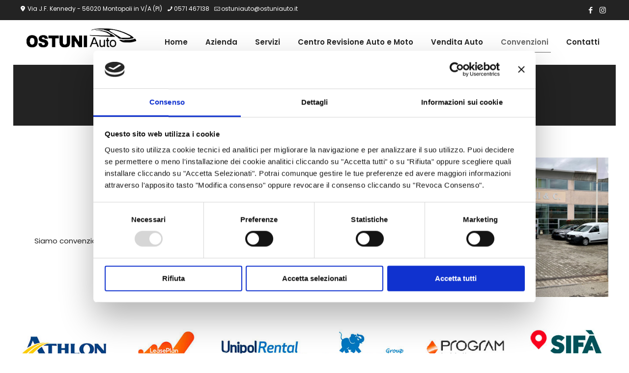

--- FILE ---
content_type: application/x-javascript
request_url: https://consentcdn.cookiebot.com/consentconfig/ce6ffdf5-c677-4c86-ad6a-2d679c36df97/ostuniauto.it/configuration.js
body_size: 624
content:
CookieConsent.configuration.tags.push({id:53074834,type:"script",tagID:"",innerHash:"",outerHash:"",tagHash:"17227676036371",url:"",resolvedUrl:"",cat:[3]});CookieConsent.configuration.tags.push({id:53074835,type:"script",tagID:"",innerHash:"",outerHash:"",tagHash:"10808313289180",url:"https://consent.cookiebot.com/uc.js",resolvedUrl:"https://consent.cookiebot.com/uc.js",cat:[1]});CookieConsent.configuration.tags.push({id:53074836,type:"iframe",tagID:"",innerHash:"",outerHash:"",tagHash:"16189401310805",url:"https://ostuniauto.it/analytics-matomo/index.php?module=CoreAdminHome&action=optOut&language=it&fontSize=15px&fontFamily=poppins",resolvedUrl:"https://ostuniauto.it/analytics-matomo/index.php?module=CoreAdminHome&action=optOut&language=it&fontSize=15px&fontFamily=poppins",cat:[3]});